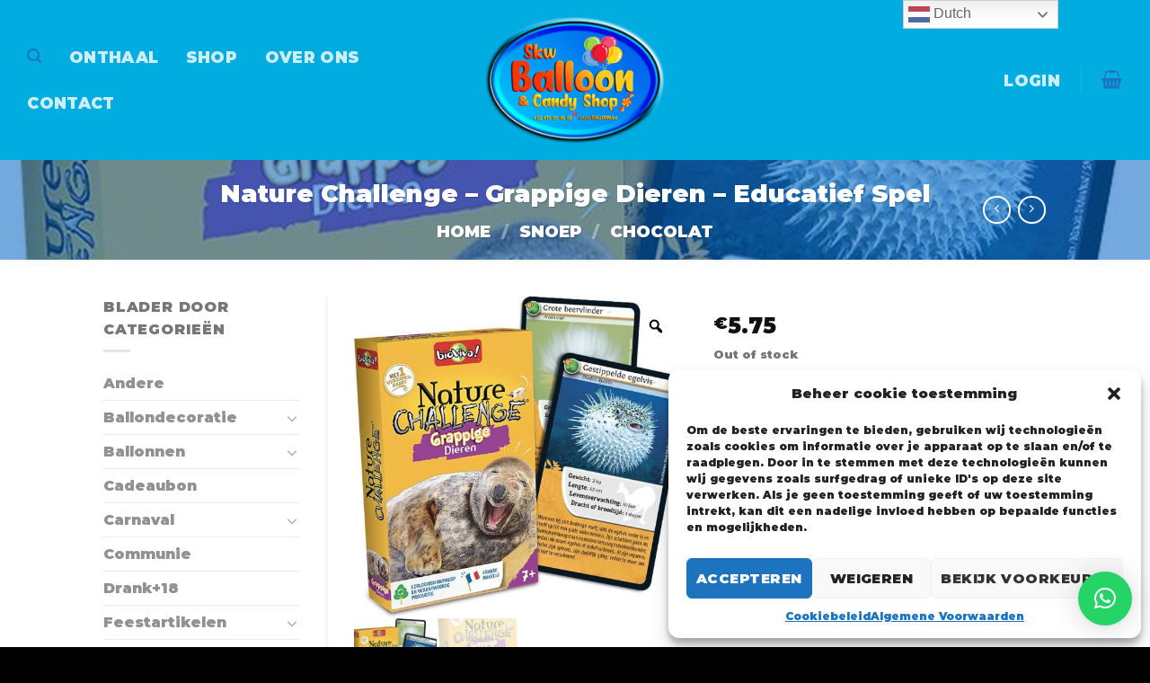

--- FILE ---
content_type: text/css
request_url: https://usercontent.one/wp/www.balloon.be/wp-content/plugins/request-your-price/assets/css/frontend_style.css?ver=1.0&media=1694387820
body_size: 1085
content:
div#ryp_request_price_popup {
    top: 0;
    left: 0;
    width: 100%;
    height: 100%;
    z-index: 1043;
    position: fixed;
    outline: 0 !important;
    -webkit-backface-visibility: hidden;
    overflow: hidden auto;
}
.ryp_popup_inner {
    text-align: center;
    position: absolute;
    width: 100%;
    height: 100%;
    left: 0;
    top: 0;
    padding: 0 8px;
    -webkit-box-sizing: border-box;
    -moz-box-sizing: border-box;
    box-sizing: border-box;
}
.ryp_popup_content {
    position: relative;
    display: inline-block;
    vertical-align: middle;
    margin: 0 auto;
    text-align: left;
    z-index: 1045;
}
.ryp_popup_form {
    background: #FFF;
    padding: 15px 15px;
    text-align: left;
    max-width: 550px;
    margin: 40px auto;
    position: relative;
}
div#ryp_request_price_popup form{
     padding: 15px;   
}
.ryp_popup_head {
    overflow: hidden;
    padding: 15px;
    line-height: 1;
}
.ryp_popup_head h4 {
    float: left;
    padding: 0;
    margin: 0;
}
span.ryp_popup_close {
    float: right;
    cursor: pointer;
    color: #191919;
}
div.ryp_request_price {
    padding: 15px;
}
.ryp_request_price_popup_layer {
    top: 0;
    left: 0;
    width: 100%;
    height: 100%;
    z-index: 1042;
    overflow: hidden;
    position: fixed;
    background: #0b0b0b;
    opacity: .8;
    filter: alpha(opacity=80);
    display: none;
}
element {
}
.button.ryp_request_price_btn.ryp_variations_btn.ryp_disabled {
    opacity: 0.5;
    cursor: not-allowed;
}
/* width */
.ryp_popup_inner::-webkit-scrollbar {
    width: 10px;
}
/* Track */
.ryp_popup_inner::-webkit-scrollbar-track {
    background: #910a0a;
}
/* Handle */
.ryp_popup_inner::-webkit-scrollbar-thumb {
    background: rgb(128, 4, 4);
}
/* Handle on hover */
.ryp_popup_inner::-webkit-scrollbar-thumb:hover {
    background: rgb(153, 5, 5);
}
div#ryp_offer_woocommerce label {
    display: block;
}
.ryp_price_calculator {
    display: flex;
}
.ryp_offer_field_container input, .ryp_offer_field_container textarea{
    width: 100%;
}
.ryp_offer_field_container {
    margin: 10px 0;
}
span.ryp_quantity {
    margin-right: 5px;
}
span.ryp_unit_price {
    margin-left: 5px;
}
input.button.ryp_offer_submit {
    width: unset;
}
span.ryp-required {
    color: #d00;
}
div#ryp_offer_woocommerce {
    max-width: 500px;
}
span.ryp-error {
    color: #d00;
}
.ryp_product_content img{
	width: 100%;
    height: auto;
}
.ryp_product_content {
    display: flex;
}
.ryp_product_content .ryp-name {
    margin-left: 10px;
}
.ryp_product_content .ryp-image {
    max-width: 100px;
    max-height: 100px;
}
.ryp_offer_field_container.ryp_last {
    display: flex;
}
.ryp-submitter {
    text-align: right;
    margin-top: 10px;
	overflow: hidden;
    width: 100%;
}
span.ryp_validation_error, span.ryp_ajax_error {
    text-align: left;
    display: none;
    color: #d00;
    float: left;
}
.ryp-submitter button.button {
    float: right;
    display: inline-block;
}
.ryp_offer_conversion {
    max-height: 500px;
    border: 1px solid #ccc;
    margin-bottom: 15px;
    padding: 15px;
    background: #f5f5f5;
	max-height: 500px;
    overflow-y: scroll;
}
p.ryp_customer_message, p.ryp_merchant_message {
    padding: 5px;
    border: 1px solid #ccc;
    background: #fff;
    position: relative;
}
p.ryp_customer_message {
	background: #ebfff9;
}
p.ryp_customer_message:after {
    content: ' ';
    background: #ebfff9;
    border: 1px solid #fff;
    border-bottom-left-radius: 100%;
    height: 15px;
    width: 15px;
    display: block;
    position: absolute;
    right: 5px;
    bottom: -17px;
    border-left: 1px solid #ccc;
    border-right: 1px solid #ccc;
    border-bottom: 1px solid #ccc;
}
p.ryp_merchant_message:after {
    content: ' ';
    background: #fff;
    border: 1px solid #fff;
    border-top-left-radius: 100%;
    height: 15px;
    width: 15px;
    display: block;
    position: absolute;
    left: 5px;
    top: -17px;
    border-left: 1px solid #ccc;
    border-right: 1px solid #ccc;
    border-top: 1px solid #ccc;
}
.ryp_loader {
    border: 5px solid #f3f3f3;
    border-top: 5px solid #3498db;
    border-radius: 50%;
    width: 45px;
    height: 45px;
    animation: rypspin 1s linear infinite;
    display: inline-block;
    margin-left: 10px;
}
@keyframes rypspin {
  0% { transform: rotate(0deg); }
  100% { transform: rotate(360deg); }
}

--- FILE ---
content_type: text/javascript
request_url: https://usercontent.one/wp/www.balloon.be/wp-content/plugins/request-your-price/assets/js/frontend_script.js?ver=1.0&media=1694387820
body_size: 1116
content:
(function($) {
    "use strict";
	
	jQuery(document).ready(function(){
		jQuery('a.button.ryp_request_price_btn').on('click', function(e) {
			e.preventDefault(); 
			if (jQuery(this).hasClass('ryp_disabled')) {
				return;
			}
			var id = jQuery(this).attr('data-product_id');
			var data = jQuery(this).attr('data-json');
			var data = jQuery.parseJSON(data);
			jQuery('form.ryp_request_price input[name="ryp_product_id"]').val(data[id].product_id);
			jQuery('.ryp_product_content').html('<div class="ryp-image">'+data[id].image+'</div><div class="ryp-name"><div>'+data[id].name+'</div><div>'+data[id].price+'</div></div>');
			jQuery('.ryp_request_price_popup_layer').show();
			jQuery('#ryp_request_price_popup').show();
		});
		jQuery(window).click(function(e){
			if ( e.target.className == 'ryp_popup_inner' ) {
				jQuery('.ryp_request_price_popup_layer').hide();
				jQuery('#ryp_request_price_popup').hide();
				jQuery('.ryp_price_calculated').hide();
				jQuery('form.ryp_request_price').trigger("reset");
			}
		});
		jQuery('span.ryp_popup_close, .ryp_request_price_popup_layer').on('click', function(e) {
		    e.preventDefault(); 
		    jQuery('.ryp_request_price_popup_layer').hide();
		    jQuery('#ryp_request_price_popup').hide();
		    jQuery('.ryp_price_calculated').hide();
			jQuery('form.ryp_request_price').trigger("reset");
		});
		jQuery('.ryp_price_calculator .ryp_quantity input, .ryp_price_calculator .ryp_unit_price input').on('input', function() {
			var qty = jQuery('.ryp_price_calculator .ryp_quantity input').val();
			var price = jQuery('.ryp_price_calculator .ryp_unit_price input').val();
			if ( qty != '' && price != '' ) {
				var total = parseFloat(qty)*parseFloat(price);
				jQuery('.ryp_price_calculated .ryp_calculated_price').html(total.toFixed(2));
				jQuery('.ryp_price_calculated').show();
			} else {
				jQuery('.ryp_price_calculated').hide();
			}
		});
		jQuery('input.button.ryp_offer_submit').on('click', function(e) {
			e.preventDefault();
			jQuery('.ryp_offer_field_container .ryp_loader').show();
			var validation = false;
			jQuery(this).closest('form').find('input').each(function(){
				if( jQuery(this).prop('required') && jQuery(this).val() == '' ){
					if ( jQuery(this).next('span.ryp-error').length == 0 ) {
						jQuery(this).after('<span class="ryp-error">'+ryp.error+'</span>');
					}
					validation = true;
				} else if (jQuery(this).prop('required') && jQuery(this).val() != '' && jQuery(this).next('span.ryp-error').length>0 ) {
					jQuery(this).next('span.ryp-error').remove();
				}
			});
			if ( validation ) {
				jQuery('.ryp_offer_field_container .ryp_loader').hide();
				return;
			}
			var data = {
				'action': 'ryp_request_your_price',
				'fields': jQuery('form.ryp_request_price').serializeArray(),
				'security': ryp.ajax_nonce
			};
			jQuery.post(ryp.ajax_url, data, function(response) {
				jQuery('.ryp_price_calculated').hide();
				jQuery('form.ryp_request_price').trigger("reset");
				jQuery('.ryp_offer_field_container .ryp_loader').hide();
				jQuery('#ryp_request_price_popup').hide();
		        jQuery('.ryp_request_price_popup_layer').hide();
			});
		});
		jQuery('.ryp-submitter button.button').on('click', function(e) {
			e.preventDefault();
			var obj = jQuery(this);
			var message = obj.closest('.ryp_offer_counter').find('textarea').val();
			var offer_id = obj.closest('.ryp_offer_counter').attr('data-offer-id');
			obj.closest('.ryp-submitter').find('.ryp_ajax_error').hide();
			if ( jQuery.trim(message) == '' ) {
				obj.closest('.ryp_offer_counter').find('.ryp_validation_error').show();
			} else {
				obj.closest('.ryp_offer_counter').find('.ryp_validation_error').hide();
			}
			var data = {
				'action': 'ryp_request_price_message',
				'message': message,
				'request_id': offer_id,
				'security': ryp.ajax_nonce
			};
			jQuery.post(ryp.ajax_url, data, function(response) {
				if ( response.success ) {
					obj.closest('.ryp_offer_counter').find('textarea').val('');
					obj.closest('.ryp_request_price_offer').find('.ryp_offer_conversion').append('<p class="ryp_customer_message">' + message + '</p>');
				} else {
					console.log(response);
					obj.closest('.ryp-submitter').find('.ryp_ajax_error').html(response.data).show();
				}
			});
		});
		jQuery('.single_variation').on('show_variation', function( e, variation ) {
			if(jQuery('.ryp_variations_btn').length>0){
				jQuery('.ryp_variations_btn').removeClass('ryp_disabled');
				jQuery('.ryp_variations_btn').attr('data-product_id', variation.variation_id);
				jQuery('form.ryp_request_price input[name="ryp_product_id"]').val(variation.variation_id);
			}
		});
		jQuery('.single_variation').on('hide_variation', function() {
			if(jQuery('.ryp_variations_btn').length>0){
				jQuery('.ryp_variations_btn').addClass('ryp_disabled');
				jQuery('.ryp_variations_btn').attr('data-product_id', '');
				jQuery('form.ryp_request_price input[name="ryp_product_id"]').val('');
			}
		});
		if(jQuery('.ryp_variations_btn').length>0){
			jQuery('.ryp_variations_btn').addClass('ryp_disabled');
		}
	});
	
})(jQuery);

--- FILE ---
content_type: text/javascript
request_url: https://usercontent.one/wp/www.balloon.be/wp-content/plugins/smart-composite-box-product-cus/assets/js/ajax-add-to-cart.js?media=1694387820?ver=1
body_size: 149
content:
jQuery(document).ready(function ($) {
    $('.scbp_button_area .scbp_cart_button.single_add_to_cart_button').click(function (e) {
        let $this = this;
        jQuery.ajax({
            type: 'post',
            url: scbpAjaxObj.ajax_url,
            data: {
                action: 'scbp_ajax_add_to_cart',
                scbp_step_products_id: $('#scbp_added_prod').val(),
                product_id: $('.scbp_cart_button.single_add_to_cart_button').attr('value')
            },
            success: function (data) {
            },
            always: function (response) {

            },
            error: function (jqXHR, textStatus, errorThrown) {
            }
        });
    });
});